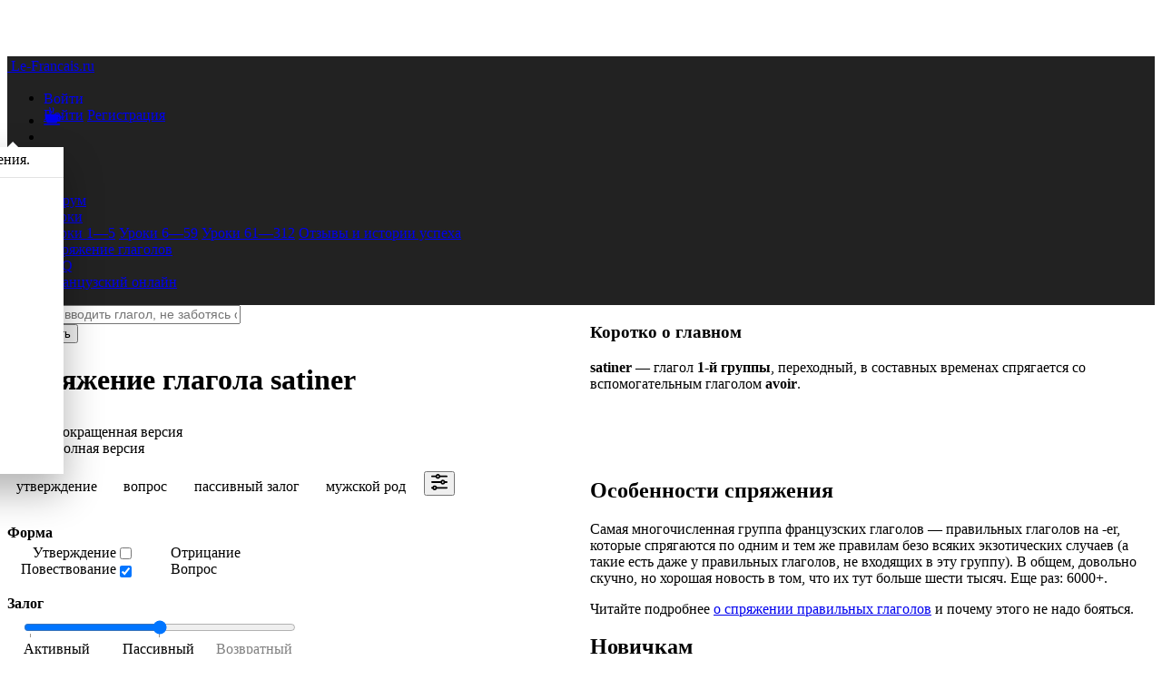

--- FILE ---
content_type: text/html; charset=utf-8
request_url: https://www.le-francais.ru/conjugaison/satiner_question_voix-passive/
body_size: 13235
content:






<!DOCTYPE html>
<!--[if lt IE 7]>      <html class="no-js lt-ie9 lt-ie8 lt-ie7"> <![endif]-->
<!--[if IE 7]>         <html class="no-js lt-ie9 lt-ie8"> <![endif]-->
<!--[if IE 8]>         <html class="no-js lt-ie9"> <![endif]-->
<!--[if gt IE 8]><!-->
<html class="no-js"> <!--<![endif]-->
<head>
    <!-- Google Tag Manager -->
    <script>(function (w, d, s, l, i) {
        w[l] = w[l] || [];
        w[l].push({
            'gtm.start':
                new Date().getTime(), event: 'gtm.js'
        });
        var f = d.getElementsByTagName(s)[0],
            j = d.createElement(s), dl = l != 'dataLayer' ? '&l=' + l : '';
        j.async = true;
        j.src =
            'https://www.googletagmanager.com/gtm.js?id=' + i + dl;
        f.parentNode.insertBefore(j, f);
    })(window, document, 'script', 'dataLayer', 'GTM-WC2Q4XT');</script>
    <!-- End Google Tag Manager -->


    <!-- Google Publisher Tag -->
    <script id="googleTagServicesScript" async="async" src="https://www.googletagservices.com/tag/js/gpt.js"></script>
    <!-- Google AdSense Script -->
    <script async src="https://pagead2.googlesyndication.com/pagead/js/adsbygoogle.js?client=ca-pub-8102560651335796"
     crossorigin="anonymous"></script>
    

    <meta charset="utf-8"/>
    <meta http-equiv="X-UA-Compatible" content="IE=edge"/>
    <title>Спряжение глагола satiner во французском языке.</title>

















    <meta name="description" content="Спряжение глагола satiner — в самой крутой спрягалке из всех здесь представленных: с озвучанием, комментариями и особенностями спряжения. Вам понравится! :)"/>
    <meta name="viewport" content="width=device-width, initial-scale=1"/>

    <link rel="apple-touch-icon" sizes="180x180" href="/apple-touch-icon.png">
    <link rel="icon" type="image/png" sizes="32x32" href="/favicon-32x32.png">
    <link rel="icon" type="image/png" sizes="194x194" href="/favicon-194x194.png">
    <link rel="icon" type="image/png" sizes="192x192" href="/android-chrome-192x192.png">
    <link rel="icon" type="image/png" sizes="16x16" href="/favicon-16x16.png">
    
    <link rel="manifest" href="/conjugaison/site.webmanifest">

    <link rel="mask-icon" href="/safari-pinned-tab.svg" color="#ed1c24">
    <meta name="msapplication-TileColor" content="#337ab7">
    <meta name="theme-color" content="#337ab7">



	<script src="/static/django_js_reverse/js/reverse.a1cd6ab3d205.js"></script>


    <script src="/static/components/js/jquery.12e87d2f3a4c.js"></script>
    <script src="/static/components/js/moment.57246fb66210.js"></script>
    <script src="/static/components/js/js.cookie.fa93e8894edb.js"></script>
    <script src="/static/js/csrf.min.642f0f7482ca.js"></script>
    <script src="https://cdnjs.cloudflare.com/ajax/libs/popper.js/1.11.0/umd/popper.min.js" integrity="sha384-b/U6ypiBEHpOf/4+1nzFpr53nxSS+GLCkfwBdFNTxtclqqenISfwAzpKaMNFNmj4" crossorigin="anonymous"></script>
    <script src="/static/components/js/bootstrap.1894cda22ea7.js" crossorigin="anonymous"></script>


	<link rel="stylesheet" href="https://cdnjs.cloudflare.com/ajax/libs/animate.css/3.7.0/animate.min.css">
    <link rel="stylesheet" href="/static/components/css/bootstrap.0dcd9a4727b6.css">
    <link rel="stylesheet" type="text/css" href="/static/lib/bootstrap-social/bootstrap-social.min.785e843a307d.css">

    

        <link rel="stylesheet" href="/static/lib/audio/audioplayer.min.9acb54e07fd2.css">

        <!-- Latest compiled and minified CSS -->


	    
	    <link rel="stylesheet" type="text/css" href="/static/css/le_francais.min.b4fcb0cc7410.css">
        <link rel="stylesheet" href="/static/components/css/font-awesome.a853baf94568.css">
	    <link rel="stylesheet" type="text/css" href="/static/lib/footable-bootstrap.v3.1.6/css/footable.bootstrap.min.c8e2730baeb7.css">
    
		
    <link rel="canonical" href="https://www.le-francais.ru/conjugaison/satiner_question_voix-passive/"/>

    

    <style>
        
        /* fluid with one column */
        .indicative.tenses-grid {
            display: grid;
        }
        @media (min-width: 383px){
        /* fluid with two columns */
            .indicative.tenses-grid {
                grid-template-columns: 1fr 1fr;
            }
            .tenses{
                padding-left: 9px !important;
            }
        }
        @media (min-width: 576px) {
            /* 540px */
        
            .indicative.tenses-grid {
                grid-template-columns: 1fr 1fr;
            }
            .indicative .tense-even {justify-self: start}
        
        }
        @media (min-width: 768px) {
            /* 720px */
        
            .indicative.tenses-grid {
                grid-template-columns: 1fr 1fr;
            }
            .indicative .tense-even {justify-self: start}
        
        }
        @media (min-width: 992px) {
            /* 480px */
        
            .indicative.tenses-grid {
                grid-template-columns: 1fr 1fr;
            }
            .indicative .tense-even {justify-self: start}
        

        }
        @media (min-width: 1200px) {
            /* 570px */
        
            .indicative.tenses-grid {
                grid-template-columns: 1fr 1fr;
            }
            .indicative .tense-even {justify-self: start}
        
        }
        
        /* fluid with one column */
        .subjunctive.tenses-grid {
            display: grid;
        }
        @media (min-width: 333px){
        /* fluid with two columns */
            .subjunctive.tenses-grid {
                grid-template-columns: 1fr 1fr;
            }
            .tenses{
                padding-left: 9px !important;
            }
        }
        @media (min-width: 576px) {
            /* 540px */
        
            .subjunctive.tenses-grid {
                grid-template-columns: 1fr 1fr;
            }
            .subjunctive .tense-even {justify-self: start}
        
        }
        @media (min-width: 768px) {
            /* 720px */
        
            .subjunctive.tenses-grid {
                grid-template-columns: 1fr 1fr;
            }
            .subjunctive .tense-even {justify-self: start}
        
        }
        @media (min-width: 992px) {
            /* 480px */
        
            .subjunctive.tenses-grid {
                grid-template-columns: 1fr 1fr;
            }
            .subjunctive .tense-even {justify-self: start}
        

        }
        @media (min-width: 1200px) {
            /* 570px */
        
            .subjunctive.tenses-grid {
                grid-template-columns: 1fr 1fr;
            }
            .subjunctive .tense-even {justify-self: start}
        
        }
        
        /* fluid with one column */
        .conditional.tenses-grid {
            display: grid;
        }
        @media (min-width: 370px){
        /* fluid with two columns */
            .conditional.tenses-grid {
                grid-template-columns: 1fr 1fr;
            }
            .tenses{
                padding-left: 9px !important;
            }
        }
        @media (min-width: 576px) {
            /* 540px */
        
            .conditional.tenses-grid {
                grid-template-columns: 1fr 1fr;
            }
            .conditional .tense-even {justify-self: start}
        
        }
        @media (min-width: 768px) {
            /* 720px */
        
            .conditional.tenses-grid {
                grid-template-columns: 1fr 1fr;
            }
            .conditional .tense-even {justify-self: start}
        
        }
        @media (min-width: 992px) {
            /* 480px */
        
            .conditional.tenses-grid {
                grid-template-columns: 1fr 1fr;
            }
            .conditional .tense-even {justify-self: start}
        

        }
        @media (min-width: 1200px) {
            /* 570px */
        
            .conditional.tenses-grid {
                grid-template-columns: 1fr 1fr;
            }
            .conditional .tense-even {justify-self: start}
        
        }
        
        /* fluid with one column */
        .imperative.tenses-grid {
            display: grid;
        }
        @media (min-width: 206px){
        /* fluid with two columns */
            .imperative.tenses-grid {
                grid-template-columns: 1fr 1fr;
            }
            .tenses{
                padding-left: 9px !important;
            }
        }
        @media (min-width: 576px) {
            /* 540px */
        
            .imperative.tenses-grid {
                grid-template-columns: 1fr 1fr;
            }
            .imperative .tense-even {justify-self: start}
        
        }
        @media (min-width: 768px) {
            /* 720px */
        
            .imperative.tenses-grid {
                grid-template-columns: 1fr 1fr;
            }
            .imperative .tense-even {justify-self: start}
        
        }
        @media (min-width: 992px) {
            /* 480px */
        
            .imperative.tenses-grid {
                grid-template-columns: 1fr 1fr;
            }
            .imperative .tense-even {justify-self: start}
        

        }
        @media (min-width: 1200px) {
            /* 570px */
        
            .imperative.tenses-grid {
                grid-template-columns: 1fr 1fr;
            }
            .imperative .tense-even {justify-self: start}
        
        }
        
        /* fluid with one column */
        .participle.tenses-grid {
            display: grid;
        }
        @media (min-width: 241px){
        /* fluid with two columns */
            .participle.tenses-grid {
                grid-template-columns: 1fr 1fr;
            }
            .tenses{
                padding-left: 9px !important;
            }
        }
        @media (min-width: 576px) {
            /* 540px */
        
            .participle.tenses-grid {
                grid-template-columns: 1fr 1fr;
            }
            .participle .tense-even {justify-self: start}
        
        }
        @media (min-width: 768px) {
            /* 720px */
        
            .participle.tenses-grid {
                grid-template-columns: 1fr 1fr;
            }
            .participle .tense-even {justify-self: start}
        
        }
        @media (min-width: 992px) {
            /* 480px */
        
            .participle.tenses-grid {
                grid-template-columns: 1fr 1fr;
            }
            .participle .tense-even {justify-self: start}
        

        }
        @media (min-width: 1200px) {
            /* 570px */
        
            .participle.tenses-grid {
                grid-template-columns: 1fr 1fr;
            }
            .participle .tense-even {justify-self: start}
        
        }
        
        /* fluid with one column */
        .infinitive.tenses-grid {
            display: grid;
        }
        @media (min-width: 234px){
        /* fluid with two columns */
            .infinitive.tenses-grid {
                grid-template-columns: 1fr 1fr;
            }
            .tenses{
                padding-left: 9px !important;
            }
        }
        @media (min-width: 576px) {
            /* 540px */
        
            .infinitive.tenses-grid {
                grid-template-columns: 1fr 1fr;
            }
            .infinitive .tense-even {justify-self: start}
        
        }
        @media (min-width: 768px) {
            /* 720px */
        
            .infinitive.tenses-grid {
                grid-template-columns: 1fr 1fr;
            }
            .infinitive .tense-even {justify-self: start}
        
        }
        @media (min-width: 992px) {
            /* 480px */
        
            .infinitive.tenses-grid {
                grid-template-columns: 1fr 1fr;
            }
            .infinitive .tense-even {justify-self: start}
        

        }
        @media (min-width: 1200px) {
            /* 570px */
        
            .infinitive.tenses-grid {
                grid-template-columns: 1fr 1fr;
            }
            .infinitive .tense-even {justify-self: start}
        
        }
        
        /* fluid with one column */
        .gerund.tenses-grid {
            display: grid;
        }
        @media (min-width: 267px){
        /* fluid with two columns */
            .gerund.tenses-grid {
                grid-template-columns: 1fr 1fr;
            }
            .tenses{
                padding-left: 9px !important;
            }
        }
        @media (min-width: 576px) {
            /* 540px */
        
            .gerund.tenses-grid {
                grid-template-columns: 1fr 1fr;
            }
            .gerund .tense-even {justify-self: start}
        
        }
        @media (min-width: 768px) {
            /* 720px */
        
            .gerund.tenses-grid {
                grid-template-columns: 1fr 1fr;
            }
            .gerund .tense-even {justify-self: start}
        
        }
        @media (min-width: 992px) {
            /* 480px */
        
            .gerund.tenses-grid {
                grid-template-columns: 1fr 1fr;
            }
            .gerund .tense-even {justify-self: start}
        

        }
        @media (min-width: 1200px) {
            /* 570px */
        
            .gerund.tenses-grid {
                grid-template-columns: 1fr 1fr;
            }
            .gerund .tense-even {justify-self: start}
        
        }
        
    </style>


    
        
    

    
    <link rel="stylesheet" href="/static/lib/jquery-ui-1.12.1.custom/jquery-ui.min.563ea3610db4.css">
    <script src="/static/lib/jquery-ui-1.12.1.custom/jquery-ui.min.56c12ac50d20.js"></script>
    <script src="/static/conjugation/js/conjugation.4e9902974e3e.js"></script>
    <link rel="stylesheet" href="/static/conjugation/css/conjugation.min.14fab6e5645a.css">


    
    
        <script async src="https://securepubads.g.doubleclick.net/tag/js/gpt.js"></script>
        

    <script>
  window.googletag = window.googletag || {cmd: []};
  googletag.cmd.push(function() {
    googletag.defineSlot('/22823653324/conjugations_sidebar_top', [336, 280], 'div-gpt-ad-1672076974904-0').addService(googletag.pubads());
    googletag.pubads().enableSingleRequest();
    googletag.enableServices();
  });
</script>

        

    <script>
  window.googletag = window.googletag || {cmd: []};
  googletag.cmd.push(function() {
    googletag.defineSlot('/22823653324/conjugations_sidebar_top/conjugations_sidebar_middle', [[320, 100], [468, 60]], 'div-gpt-ad-1672077578891-0').addService(googletag.pubads());
    googletag.pubads().enableSingleRequest();
    googletag.enableServices();
  });
</script>

        

    <script>
  window.googletag = window.googletag || {cmd: []};
  googletag.cmd.push(function() {
    googletag.defineSlot('/22823653324/conjugations_sidebar_top/conjugations_table_sidebar_bottom', [300, 600], 'div-gpt-ad-1672078125229-0').addService(googletag.pubads());
    googletag.pubads().enableSingleRequest();
    googletag.enableServices();
  });
</script>

        

    <script>
  window.googletag = window.googletag || {cmd: []};
  googletag.cmd.push(function() {
    googletag.defineSlot('/22823653324/conjugations_sidebar_top/conjugations_mobile_top', [320, 50], 'div-gpt-ad-1672078476818-0').addService(googletag.pubads());
    googletag.pubads().enableSingleRequest();
    googletag.enableServices();
  });
</script>

        

    <script>
  window.googletag = window.googletag || {cmd: []};
  googletag.cmd.push(function() {
    googletag.defineSlot('/22823653324/conjugations_sidebar_top/conjugations_mobile_spoiler', [[250, 250], [320, 50]], 'div-gpt-ad-1672079429820-0').addService(googletag.pubads());
    googletag.pubads().enableSingleRequest();
    googletag.enableServices();
  });
</script>

        

    <script>
  window.googletag = window.googletag || {cmd: []};
  googletag.cmd.push(function() {
    googletag.defineSlot('/22823653324/conjugations_sidebar_top/conjugations_mobile_bottom', [[320, 50], [300, 100], [300, 250]], 'div-gpt-ad-1672079435765-0').addService(googletag.pubads());
    googletag.pubads().enableSingleRequest();
    googletag.enableServices();
  });
</script>

    


    
        <script async type="text/javascript" src="/static/js/le_francais.min.2895b979440a.js"></script>
        <script type="text/javascript" src="/static/random.min.bc9d6a0ba473.js"></script>
    
</head>

<body class="body" data-spy="scroll" data-target="#myScrollspy" data-offset="15">
<!-- Google Tag Manager (noscript) -->
<noscript>
    <iframe src="https://www.googletagmanager.com/ns.html?id=GTM-WC2Q4XT"
            height="0" width="0" style="display:none;visibility:hidden"></iframe>
</noscript>
<!-- End Google Tag Manager (noscript) -->



    
    



<nav class="navbar fixed-top navbar-dark navbar-expand-lg" id="topMenu" style="background-color: #222;">
    <div class="container">

        <a class="navbar-brand" href="/"><span style="font-size: 18px"><i
                class="fa fa-home fa-3" aria-hidden="true"></i></span><span
                class="d-none d-xl-inline">&nbsp;Le-Francais.ru</span></a>

        <div class="d-flex flex-row order-2 order-lg-3">
            <ul class="navbar-nav flex-row" style="align-items: center">
                
                    <li class="nav-item dropdown" style="top: -1px;">
                        <a href="/accounts/login/?next=/conjugaison/satiner_question_voix-passive/"
                           class="nav-link dropdown-toggle px-2 px-lg-2"
                           id="loginDropdown"
                           role="button"
                           data-toggle="dropdown"
                           data-display="static"
                           aria-expanded="false"
                           aria-haspopup="true">
                            <span class="username d-none d-sm-inline">Войти</span><i style="vertical-align: middle"
                                class="fa fa-user d-sm-none"></i>
                            <b class="caret"></b>
                        </a>
                        <div class="dropdown-menu"
                             aria-labelledby="loginDropdown"
                             style="position: absolute">
                            <a class="dropdown-item"
                               href="/accounts/login/?next=/conjugaison/satiner_question_voix-passive/">Войти</a>
                            <a class="dropdown-item"
                               href="/accounts/signup/?next=/conjugaison/satiner_question_voix-passive/">Регистрация</a>
                        </div>
                    </li>
                







                <li class="nav-item">
                    <a class="nav-link coffee-icon swg px-2 px-lg-2"
                       href="/payments/?next=/conjugaison/satiner_question_voix-passive/&success_modal=success-payment-modal&fail_modal=fail-payment-modal&s_t=0"
                    >
                        
                            <svg color="9D9D9D" version="1.1" id="Layer_1" xmlns="http://www.w3.org/2000/svg" xmlns:xlink="http://www.w3.org/1999/xlink" x="0px" y="0px"
	 viewBox="0 0 35.2 34.5" style="enable-background:new 0 0 35.2 34.5;" xml:space="preserve">
<style type="text/css">
	.st0{fill:currentColor;}
</style>
<path class="st0" d="M32,33.2c0,0.7-0.6,1.3-1.3,1.3H1.3c-0.7,0-1.3-0.6-1.3-1.3s0.6-1.3,1.3-1.3h29.3C31.4,31.8,32,32.4,32,33.2z
	 M35.1,19.1l-3.2,7.2c-0.2,0.5-0.7,0.8-1.2,0.8l-2,0.1c-1.1,0-2.1,0.3-2.1,0.6c-0.1,0.3-0.1,1.3-0.7,1.9c-0.4,0.4-0.9,0.6-1.4,0.6
	H8.2c-0.6,0-1.1-0.2-1.4-0.6C6.2,29,6,27.3,5.6,26.3L2.8,17c-0.3-1.1-0.6-2.7,0-3.3c0.4-0.4,0.9-0.6,1.4-0.6h23.5
	c0.5,0,1,0.2,1.4,0.6c0.6,0.6,0.6,1.5,0.5,1.6c0,0.1,0.8,0.5,1.8,0.9l2.8,1.1c0.3,0.1,0.6,0.4,0.8,0.7
	C35.2,18.3,35.2,18.7,35.1,19.1z M30.5,18.7c-0.9-0.3-1.8,0.3-2,1.3l-0.6,2.5c-0.3,1.1,0,1.9,0.7,1.9s1.6-0.8,2-1.9l0.7-1.5
	C31.7,20.1,31.4,19,30.5,18.7z M12.6,11.2c0.4-0.4,0.4-1,0.1-1.4c-0.1-0.2-0.6-0.8,0.1-1.7c0.8-1.2,1.5-3.5,1-5.4
	c-0.3-1.2-0.9-2-1.9-2.6c-0.5-0.3-1.1-0.1-1.4,0.4c-0.2,0.5,0,1.1,0.5,1.4c0.4,0.2,0.7,0.7,0.9,1.3c0.3,1.3-0.1,3-0.7,3.8
	c-1.3,1.9-0.5,3.6,0.1,4.2c0.2,0.2,0.5,0.3,0.7,0.3S12.4,11.4,12.6,11.2z M18.9,11.2c0.4-0.4,0.4-1,0.1-1.4
	c-0.1-0.2-0.6-0.8,0.1-1.7c0.8-1.2,1.5-3.5,1-5.4c-0.3-1.2-0.9-2-1.9-2.6c-0.5-0.3-1.1-0.1-1.4,0.4s-0.1,1.1,0.4,1.4
	c0.4,0.2,0.7,0.7,0.9,1.3c0.3,1.3-0.1,3-0.7,3.8c-1.3,1.9-0.5,3.6,0.1,4.2c0.2,0.2,0.5,0.3,0.7,0.3C18.5,11.5,18.7,11.4,18.9,11.2z"
	/>
<text transform="matrix(1 0 0 1 0 49.505)" style="display:none;enable-background:new    ; font-family:'Arial-BoldMT'; font-size:5px;">Created by HLD</text>
<text transform="matrix(1 0 0 1 0 54.505)" style="display:none;enable-background:new    ; font-family:'Arial-BoldMT'; font-size:5px;">from the Noun Project</text>
</svg>

                    </a>
                </li>
                
<li class="nav-item dropdown notify-dropdown float-right" title="Уведомления">
    <a href="#"
       class="nav-link px-2 px-lg-2"
       data-toggle="dropdown"
       role="button"
       aria-haspopup="true"
       aria-expanded="true">
        <i class="fas fa-bell notify-icon"></i>
        <span class="notify-badge" id="notify-badge-nav"
              style="display: none" >0</span>
    </a>
    <div class="dropdown-menu notify-drop" style="position: absolute">
        
<div class="drop-content container">
    
        <div class="col-12  notify-drop-title">
            <a href="/accounts/login?next=">Авторизуйтесь</a>, чтобы увидеть уведомления.
        </div>
    
    <link type="text/css" rel="stylesheet"
          href="/static/notifications/css/notifications.min.aea0cdb757cb.css">
    
</div>

    </div>
</li>

            </ul>

            <button class="navbar-toggler" type="button" data-toggle="collapse"
                    data-target="#navbarNavDropdown"
                    aria-controls="navbarNavDropdown" aria-expanded="false"
                    aria-label="Toggle navigation">
                <span class="navbar-toggler-icon"></span>
            </button>
        </div>


        <div class="collapse navbar-collapse order-3 order-lg-2"
             id="navbarNavDropdown">
            <ul class="navbar-nav">
                <li class="nav-item">
                    <a class="nav-link"
                       href="/forum/">Форум</a>
                </li>
                <li class="nav-item dropdown">
                    <a class="nav-link dropdown-toggle"
                       id="navbarDropdownLessonsLink" role="button"
                       data-toggle="dropdown" aria-haspopup="true"
                       aria-expanded="false" href="#">Уроки</a>
                    <div class="dropdown-menu"
                         aria-labelledby="navbarDropdownLessonsLink">
                        <a class="dropdown-item" href="/lecons/prononciation/">Уроки
                            1—5</a>
                        <a class="dropdown-item" href="/lecons_a1/lecon-6/">Уроки
                            6—59</a>
                        <a class="dropdown-item"
                           href="/lecons_b2/season_1/lecon-61/">Уроки
                            61—312</a>
                        <a class="dropdown-item"
                           href="/reussites/">Отзывы и истории успеха</a>
                    </div>
                </li>
                <li class="nav-item">
                    <a class="nav-link active" href="/conjugaison/">Спряжение
                        глаголов</a>
                </li>
                <li class="nav-item">
                    <a class="nav-link" href="/faq/">FAQ</a>
                </li>
                <li class="nav-item">
                    <a class="nav-link" href="/ecoles-francais/ecoles-review/">Французский
                        онлайн</a>
                </li>
            </ul>
        </div>

    </div></nav>


<div class="_content">
    
	

    <div class="container conj-container pt-3">
        <div class="conj-table">
            <div class="top_mobile">
                


    <!-- /22823653324/conjugations_sidebar_top/conjugations_mobile_top -->
<div id='div-gpt-ad-1672078476818-0' style='min-width: 320px; min-height: 50px;'>
  <script>
    googletag.cmd.push(function() { googletag.display('div-gpt-ad-1672078476818-0'); });
  </script>
</div>



            </div>
            <div class="search_form">
                
<form id="search" action="/conjugaison/search/" method="get">
	<div class="input-group input-group-lg">
		<input onkeyup="return forceLower(this);"
		       placeholder="Начните вводить глагол, не заботясь о диакритике и раскладке"
		       name="q"
		       type="text"
		       id="search-verb"
		       size="30"
		       class="form-control">
		<div class="input-group-append input-group-btn-lg">
			<input name="submit"
			       type="submit"
			       id="search-submit"
			       class="btn btn-outline-primary"
			       value="Спрягнуть">
		</div>
	</div>
</form>

            </div>
            <div class="title">
                <h1>Спряжение глагола <span style="white-space: nowrap"><span class="text-danger text-uppercase">satiner</span><a class="link-play-pause" style="cursor: pointer; margin: -2px 0;">&nbsp;<span style="height: 31px" data-toggle="tooltip" data-placement="top" title="Послушать" class="fa play-pause-icon" aria-hidden="true" data-key="satiner_infinitive_present_m_False_False_True_True_False_None" data-mood="infinitive" data-tense="present"></span></a></span>
</h1>
            </div>
            <div class="regle_mobile border pt-2 pl-2 pr-2 pb-2 mb-3"
                 style="width: 100%; border-radius:20px; border-color: #337ab74d!important;">
                

            <button type="button" class="btn btn-light d-flex text-body bg-white border-0 pb-0 pt-0 pl-0 pr-0"
                    id="regleShowButton" data-toggle="collapse" style="width: 100%"
                    data-target="#regleContent" aria-expanded="false"
                    aria-controls="regleContent"><span class="h5 mb-0"><span><i
                    style="align-self: center" id="regleShowButtonArrow"
                    class="fa fa-chevron-right"></i></span>&nbsp;<span>Особенности спряжения</span></span></button>


    <div id="regleContent" class="collapse" aria-expanded="false">
        <h3>Коротко о главном</h3>
<p><b>satiner</b> — глагол <b>1-й группы</b>, переходный, в составных временах спрягается со вспомогательным глаголом <b>avoir</b>.</p>

        <div class="middle_spoiler">
            


    <!-- /22823653324/conjugations_sidebar_top/conjugations_mobile_spoiler -->
<div id='div-gpt-ad-1672079429820-0' style='min-width: 250px; min-height: 50px;'>
  <script>
    googletag.cmd.push(function() { googletag.display('div-gpt-ad-1672079429820-0'); });
  </script>
</div>



        </div>
        <h3>Особенности спряжения</h3>
        <p>Самая многочисленная группа французских глаголов — правильных глаголов на -er, которые спрягаются по одним и тем же правилам безо всяких экзотических случаев (а такие есть даже у правильных глаголов, не входящих в эту группу).  В общем, довольно скучно, но хорошая новость в том, что их тут больше шести тысяч. Еще раз: 6000+.</p><p>Читайте подробнее <a href="/lecons/lecon-2/#conjugaison_des_verbes_réguliers">о спряжении правильных глаголов</a> и почему этого не надо бояться.</p>
        <div class="middle_mobile"></div>
    </div>
    <script>
        let $regleShowButtonArrow = $('#regleShowButtonArrow');
        let $regleContent = $('#regleContent')
        $regleContent.on('show.bs.collapse hide.bs.collapse', function () {
            $regleShowButtonArrow.toggleClass('fa-chevron-right').toggleClass('fa-chevron-down')
        })
    </script>


            </div>
            <div class="tabs">
                <ul class="nav nav-tabs conjugation-tabs mb-0">
                    <li class="nav-item active" id="less_tab">
                        <a style="cursor: pointer"
                           class="nav-link noselect text-dark"
                           onclick="see_less()">Сокращенная версия</a>
                    </li>
                    <li class="nav-item" id="more_tab">
                        <a style="cursor: pointer"
                           class="nav-link noselect text-dark"
                           onclick="see_more()">Полная версия</a>
                    </li>
                </ul>
            </div>

            <div class="switches">
                
                <div id="switchesRow" class="row mb-0 mt-2">
                    <div class="col-12" id="switchesCol">
                        


    <span title="Изменить" data-toggle="collapse" href="#hiddenSwitches"
          class="badge badge-pill badge-primary text-primary bg-white border border-primary mr-lg-2 badge-switches">утверждение</span>
    <span title="Изменить" data-toggle="collapse" href="#hiddenSwitches"
          class="badge badge-pill badge-primary text-primary bg-white border border-primary mr-lg-2 badge-switches">вопрос</span>
    <span title="Изменить" data-toggle="collapse" href="#hiddenSwitches"
          class="badge badge-pill badge-primary text-primary bg-white border border-primary mr-lg-2 badge-switches">пассивный залог</span>
    <span title="Изменить" data-toggle="collapse" href="#hiddenSwitches"
          class="badge badge-pill badge-primary text-primary bg-white border border-primary mr-lg-2 badge-switches">мужской род</span>
<button class="btn btn-sm btn-link ml-0 pr-1 pl-1" id="settingsButton"
        role="button" aria-expanded="true" title="Изменить"
        data-toggle="collapse" href="#hiddenSwitches"><svg id="Layer_1" data-name="Layer 1" xmlns="http://www.w3.org/2000/svg" viewBox="0 0 215 215"><defs><style>.cls-1{fill:gray;}</style></defs><path class="cls-1" d="M203.87,96.41h-21.1a32.12,32.12,0,0,0-60.14,0h-112a10.87,10.87,0,0,0,0,21.73H122.31a32.2,32.2,0,0,0,60.9,0h20.66a10.73,10.73,0,0,0,10.86-10.87A10.86,10.86,0,0,0,203.87,96.41Zm-51.15,22.18A10.69,10.69,0,0,1,142,109.5a11.53,11.53,0,0,0,.3-2.23,11.29,11.29,0,0,0-.18-1.94,10.85,10.85,0,0,1,21.31.69,10.36,10.36,0,0,0-.08,1.25,10.81,10.81,0,0,0,.15,1.73A10.7,10.7,0,0,1,152.72,118.59Z"/><path class="cls-1" d="M10.59,43h47.1a32.23,32.23,0,0,0,60.79,0h85.39a10.72,10.72,0,0,0,10.86-10.86,10.87,10.87,0,0,0-10.86-10.87H118.45A32.3,32.3,0,0,0,88.22,0,32.72,32.72,0,0,0,57.86,21.27H10.59a10.87,10.87,0,0,0,0,21.73ZM88.22,21.5A10.87,10.87,0,0,1,99,30.74a10.74,10.74,0,0,0-.09,1.4,10.47,10.47,0,0,0,.13,1.6,10.88,10.88,0,0,1-10.77,9.49,10.69,10.69,0,0,1-10.67-8.79,10.26,10.26,0,0,0,.26-2.3,11.05,11.05,0,0,0-.21-2.09A10.89,10.89,0,0,1,88.22,21.5Z"/><path class="cls-1" d="M203.87,172H75.64A32.25,32.25,0,0,0,15,172h-4.4A10.54,10.54,0,0,0-.27,182.64,10.86,10.86,0,0,0,10.59,193.5h4.3A32.09,32.09,0,0,0,45.22,215a32.42,32.42,0,0,0,30.53-21.5H203.87a10.54,10.54,0,0,0,10.86-10.64A10.86,10.86,0,0,0,203.87,172ZM45.22,193.73a10.62,10.62,0,0,1-10.53-9.38,10.33,10.33,0,0,0,.12-1.49,10.59,10.59,0,0,0-.12-1.5A10.62,10.62,0,0,1,45.22,172a10.87,10.87,0,0,1,0,21.73Z"/></svg>
</button>

<div class="collapse" id="hiddenSwitches">
    <div class="card card-body card-switches">
        <form action="/conjugaison/satiner_question_voix-passive/" method="post" id="switchesForm">
            <input type='hidden' name='csrfmiddlewaretoken' value='rEYrerv6GR9SJM4hWfH0iaO9zB85OYKRnbIq8jluK1CD447rscGbnwIz9ZjBoaRr' />

            <div class="switches-name switches-name-form">Форма</div>
            <div class="switches-container">
                <div class="left-labels">
                    <div class="left-label">
                        Утверждение
                    </div>
                    <div class="left-label">
                        Повествование
                    </div>
                </div>
                <div class="input-labels">
                    <div class="custom-control custom-switch verb-switch-container input-label-container">
                        <input type="checkbox" class="custom-control-input"
                               id="id_negative"
                               
                               name="negative"><label
                            class="custom-control-label switch-input-label"
                            for="id_negative"></label>
                    </div>
                    <div class="custom-control custom-switch verb-switch-container input-label-container">
                        <input type="checkbox" class="custom-control-input"
                               id="id_question"
                               checked
                               name="question"><label
                            class="custom-control-label switch-input-label"
                            for="id_question"></label>
                    </div>
                </div>
                <div class="right-labels">
                    <div class="right-label">
                        Отрицание
                    </div>
                    <div class="right-label">
                        Вопрос
                    </div>
                    <div></div>
                </div>
            </div>

            <div class="voice-range-name">Залог</div>
            <div class="voice-range"><input class="custom-range"
                                            id="id_voice"
                                            value="1"
                                            name="voice"
                                            type="range" min="0" max="2"
                                            step="1" list="num"/>
                <datalist id="num">
                    <option  value="0" label="Активный" style="text-align: left">
                    <option value="1" label="Пассивный"
                            
                            style="text-align: center">
                    <option value="2" label="Возвратный"
                            
                            disabled
                            style="text-align: right">
                </datalist>
            </div>
            <div style="display: none"
                 class="pronoun custom-control custom-checkbox"
                 id="pronounCheckbox">
                <input class="custom-control-input" type="checkbox"
                       id="id_pronoun"
                       name="pronoun"
                        > <label class="custom-control-label"
                                                  id="pronon-label"
                                                  for="id_pronoun">s'en satiner</label>
            </div>
            <div class="switches-name">Род</div>
            <div class="switches-container">
                <div class="left-labels">
                    <div class="left-label">
                        Мужской
                    </div>
                </div>
                <div class="input-labels">
                    <div class="custom-control custom-switch input-label-container verb-switch-container">
                        <input type="checkbox" class="custom-control-input"
                               id="id_feminine"
                               
                               name="feminine"><label
                            class="custom-control-label switch-input-label"
                            for="id_feminine"></label>
                    </div>
                </div>
                <div class="right-labels">
                    <div class="right-label">
                        Женский
                    </div>
                </div>
            </div>
            <div class="switches-submit-container">
                <input type="submit" class="btn btn-primary" value="Применить">
            </div>
        </form>
    </div>
</div>

                    </div>
                </div>
            </div>
            <div class="table">
                
                    <div class="row mood_name" id="indicative" data-max-length="">
    <div class="col-12">
        <div><h2>
            Indicatif<a class="anchorjs-link " aria-label="Anchor" data-anchorjs-icon="#" href="#indicative" style="padding-left: 0.375em;"></a> </h2></div>
    </div>
</div>
<div class="row">
    <div class="col-12  pr-0 tenses">
        <div class="tenses-grid indicative">
            <div class="tense block present tense-odd"
                    >
                <div class="tense_name"><h5 style="width: 175px;">PRÉSENT
    <a class="link-play-pause"
                                  style="cursor: pointer; margin: -2px 0;"><span
            style="height: 19px" data-toggle="tooltip"
            data-placement="top" title="Послушать"
            class="fa play-pause-icon" aria-hidden="true"
            data-key="satiner_indicative_present_m_False_False_True_True_False_None"
            data-mood="indicative"
            data-tense="present"></span></a></h5></div>
<p class="person" style="width: 175px;">
    <span data-length="16" class="part_0">suis-je </span><r class="tab-content"><r class="tab-pane fade show active form0">satin<b>é</b></r></r> ?<br>

    <span data-length="14" class="part_0">es-tu </span><r class="tab-content"><r class="tab-pane fade show active form0">satin<b>é</b></r></r> ?<br>

    <span data-length="15" class="part_0">est-il </span><r class="tab-content"><r class="tab-pane fade show active form0">satin<b>é</b></r></r> ?<br>

    <span data-length="21" class="part_0">sommes-nous </span><r class="tab-content"><r class="tab-pane fade show active form0">satin<b>és</b></r></r> ?<br>

    <span data-length="19" class="part_0">êtes-vous </span><r class="tab-content"><r class="tab-pane fade show active form0">satin<b>és</b></r></r> ?<br>

    <span data-length="18" class="part_0">sont-ils </span><r class="tab-content"><r class="tab-pane fade show active form0">satin<b>és</b></r></r> ?<br>
</p>
</div>
        
            <div class="tense block composé-past tense-even"
                    >
                <div class="tense_name"><h5 style="width: 199px;">PASSÉ COMPOSÉ
    <a class="link-play-pause"
                                  style="cursor: pointer; margin: -2px 0;"><span
            style="height: 19px" data-toggle="tooltip"
            data-placement="top" title="Послушать"
            class="fa play-pause-icon" aria-hidden="true"
            data-key="satiner_indicative_composé-past_m_False_False_True_True_False_None"
            data-mood="indicative"
            data-tense="composé-past"></span></a></h5></div>
<p class="person" style="width: 199px;">
    <span data-length="18" class="part_0">ai-je été </span><r class="tab-content"><r class="tab-pane fade show active form0">satin<b>é</b></r></r> ?<br>

    <span data-length="18" class="part_0">as-tu été </span><r class="tab-content"><r class="tab-pane fade show active form0">satin<b>é</b></r></r> ?<br>

    <span data-length="19" class="part_0">a-t-il été </span><r class="tab-content"><r class="tab-pane fade show active form0">satin<b>é</b></r></r> ?<br>

    <span data-length="24" class="part_0">avons-nous été </span><r class="tab-content"><r class="tab-pane fade show active form0">satin<b>és</b></r></r> ?<br>

    <span data-length="23" class="part_0">avez-vous été </span><r class="tab-content"><r class="tab-pane fade show active form0">satin<b>és</b></r></r> ?<br>

    <span data-length="21" class="part_0">ont-ils été </span><r class="tab-content"><r class="tab-pane fade show active form0">satin<b>és</b></r></r> ?<br>
</p>
</div>
        
            <div class="tense block imperfect tense-odd"
                    >
                <div class="tense_name"><h5 style="width: 175px;">IMPARFAIT
    <a class="link-play-pause"
                                  style="cursor: pointer; margin: -2px 0;"><span
            style="height: 19px" data-toggle="tooltip"
            data-placement="top" title="Послушать"
            class="fa play-pause-icon" aria-hidden="true"
            data-key="satiner_indicative_imperfect_m_False_False_True_True_False_None"
            data-mood="indicative"
            data-tense="imperfect"></span></a></h5></div>
<p class="person" style="width: 175px;">
    <span data-length="17" class="part_0">étais-je </span><r class="tab-content"><r class="tab-pane fade show active form0">satin<b>é</b></r></r> ?<br>

    <span data-length="17" class="part_0">étais-tu </span><r class="tab-content"><r class="tab-pane fade show active form0">satin<b>é</b></r></r> ?<br>

    <span data-length="17" class="part_0">était-il </span><r class="tab-content"><r class="tab-pane fade show active form0">satin<b>é</b></r></r> ?<br>

    <span data-length="21" class="part_0">étions-nous </span><r class="tab-content"><r class="tab-pane fade show active form0">satin<b>és</b></r></r> ?<br>

    <span data-length="20" class="part_0">étiez-vous </span><r class="tab-content"><r class="tab-pane fade show active form0">satin<b>és</b></r></r> ?<br>

    <span data-length="21" class="part_0">étaient-ils </span><r class="tab-content"><r class="tab-pane fade show active form0">satin<b>és</b></r></r> ?<br>
</p>
</div>
        
            <div class="tense block pluperfect tense-even"
                    >
                <div class="tense_name"><h5 style="width: 199px;">PLUS QUE PARFAIT
    <a class="link-play-pause"
                                  style="cursor: pointer; margin: -2px 0;"><span
            style="height: 19px" data-toggle="tooltip"
            data-placement="top" title="Послушать"
            class="fa play-pause-icon" aria-hidden="true"
            data-key="satiner_indicative_pluperfect_m_False_False_True_True_False_None"
            data-mood="indicative"
            data-tense="pluperfect"></span></a></h5></div>
<p class="person" style="width: 199px;">
    <span data-length="21" class="part_0">avais-je été </span><r class="tab-content"><r class="tab-pane fade show active form0">satin<b>é</b></r></r> ?<br>

    <span data-length="21" class="part_0">avais-tu été </span><r class="tab-content"><r class="tab-pane fade show active form0">satin<b>é</b></r></r> ?<br>

    <span data-length="21" class="part_0">avait-il été </span><r class="tab-content"><r class="tab-pane fade show active form0">satin<b>é</b></r></r> ?<br>

    <span data-length="25" class="part_0">avions-nous été </span><r class="tab-content"><r class="tab-pane fade show active form0">satin<b>és</b></r></r> ?<br>

    <span data-length="24" class="part_0">aviez-vous été </span><r class="tab-content"><r class="tab-pane fade show active form0">satin<b>és</b></r></r> ?<br>

    <span data-length="25" class="part_0">avaient-ils été </span><r class="tab-content"><r class="tab-pane fade show active form0">satin<b>és</b></r></r> ?<br>
</p>
</div>
        
            <div class="tense block in_short_list simple-past tense-odd"
                    
                 style="display: none">
                <div class="tense_name"><h5 style="width: 175px;">PASSÉ SIMPLE
    <a class="link-play-pause"
                                  style="cursor: pointer; margin: -2px 0;"><span
            style="height: 19px" data-toggle="tooltip"
            data-placement="top" title="Послушать"
            class="fa play-pause-icon" aria-hidden="true"
            data-key="satiner_indicative_simple-past_m_False_False_True_True_False_None"
            data-mood="indicative"
            data-tense="simple-past"></span></a></h5></div>
<p class="person" style="width: 175px;">
    <span data-length="15" class="part_0">fus-je </span><r class="tab-content"><r class="tab-pane fade show active form0">satin<b>é</b></r></r> ?<br>

    <span data-length="15" class="part_0">fus-tu </span><r class="tab-content"><r class="tab-pane fade show active form0">satin<b>é</b></r></r> ?<br>

    <span data-length="15" class="part_0">fut-il </span><r class="tab-content"><r class="tab-pane fade show active form0">satin<b>é</b></r></r> ?<br>

    <span data-length="20" class="part_0">fûmes-nous </span><r class="tab-content"><r class="tab-pane fade show active form0">satin<b>és</b></r></r> ?<br>

    <span data-length="20" class="part_0">fûtes-vous </span><r class="tab-content"><r class="tab-pane fade show active form0">satin<b>és</b></r></r> ?<br>

    <span data-length="20" class="part_0">furent-ils </span><r class="tab-content"><r class="tab-pane fade show active form0">satin<b>és</b></r></r> ?<br>
</p>
</div>
        
            <div class="tense block in_short_list antérieur-past tense-even"
                    
                 style="display: none">
                <div class="tense_name"><h5 style="width: 199px;">PASSÉ ANTÉRIEUR
    <a class="link-play-pause"
                                  style="cursor: pointer; margin: -2px 0;"><span
            style="height: 19px" data-toggle="tooltip"
            data-placement="top" title="Послушать"
            class="fa play-pause-icon" aria-hidden="true"
            data-key="satiner_indicative_antérieur-past_m_False_False_True_True_False_None"
            data-mood="indicative"
            data-tense="antérieur-past"></span></a></h5></div>
<p class="person" style="width: 199px;">
    <span data-length="19" class="part_0">eus-je été </span><r class="tab-content"><r class="tab-pane fade show active form0">satin<b>é</b></r></r> ?<br>

    <span data-length="19" class="part_0">eus-tu été </span><r class="tab-content"><r class="tab-pane fade show active form0">satin<b>é</b></r></r> ?<br>

    <span data-length="19" class="part_0">eut-il été </span><r class="tab-content"><r class="tab-pane fade show active form0">satin<b>é</b></r></r> ?<br>

    <span data-length="24" class="part_0">eûmes-nous été </span><r class="tab-content"><r class="tab-pane fade show active form0">satin<b>és</b></r></r> ?<br>

    <span data-length="24" class="part_0">eûtes-vous été </span><r class="tab-content"><r class="tab-pane fade show active form0">satin<b>és</b></r></r> ?<br>

    <span data-length="24" class="part_0">eurent-ils été </span><r class="tab-content"><r class="tab-pane fade show active form0">satin<b>és</b></r></r> ?<br>
</p>
</div>
        
            <div class="tense block future tense-odd"
                    >
                <div class="tense_name"><h5 style="width: 175px;">FUTUR SIMPLE
    <a class="link-play-pause"
                                  style="cursor: pointer; margin: -2px 0;"><span
            style="height: 19px" data-toggle="tooltip"
            data-placement="top" title="Послушать"
            class="fa play-pause-icon" aria-hidden="true"
            data-key="satiner_indicative_future_m_False_False_True_True_False_None"
            data-mood="indicative"
            data-tense="future"></span></a></h5></div>
<p class="person" style="width: 175px;">
    <span data-length="17" class="part_0">serai-je </span><r class="tab-content"><r class="tab-pane fade show active form0">satin<b>é</b></r></r> ?<br>

    <span data-length="17" class="part_0">seras-tu </span><r class="tab-content"><r class="tab-pane fade show active form0">satin<b>é</b></r></r> ?<br>

    <span data-length="18" class="part_0">sera-t-il </span><r class="tab-content"><r class="tab-pane fade show active form0">satin<b>é</b></r></r> ?<br>

    <span data-length="21" class="part_0">serons-nous </span><r class="tab-content"><r class="tab-pane fade show active form0">satin<b>és</b></r></r> ?<br>

    <span data-length="20" class="part_0">serez-vous </span><r class="tab-content"><r class="tab-pane fade show active form0">satin<b>és</b></r></r> ?<br>

    <span data-length="20" class="part_0">seront-ils </span><r class="tab-content"><r class="tab-pane fade show active form0">satin<b>és</b></r></r> ?<br>
</p>
</div>
        
            <div class="tense block antérieur-future tense-even"
                    >
                <div class="tense_name"><h5 style="width: 199px;">FUTUR ANTÉRIEUR
    <a class="link-play-pause"
                                  style="cursor: pointer; margin: -2px 0;"><span
            style="height: 19px" data-toggle="tooltip"
            data-placement="top" title="Послушать"
            class="fa play-pause-icon" aria-hidden="true"
            data-key="satiner_indicative_antérieur-future_m_False_False_True_True_False_None"
            data-mood="indicative"
            data-tense="antérieur-future"></span></a></h5></div>
<p class="person" style="width: 199px;">
    <span data-length="21" class="part_0">aurai-je été </span><r class="tab-content"><r class="tab-pane fade show active form0">satin<b>é</b></r></r> ?<br>

    <span data-length="21" class="part_0">auras-tu été </span><r class="tab-content"><r class="tab-pane fade show active form0">satin<b>é</b></r></r> ?<br>

    <span data-length="22" class="part_0">aura-t-il été </span><r class="tab-content"><r class="tab-pane fade show active form0">satin<b>é</b></r></r> ?<br>

    <span data-length="25" class="part_0">aurons-nous été </span><r class="tab-content"><r class="tab-pane fade show active form0">satin<b>és</b></r></r> ?<br>

    <span data-length="24" class="part_0">aurez-vous été </span><r class="tab-content"><r class="tab-pane fade show active form0">satin<b>és</b></r></r> ?<br>

    <span data-length="24" class="part_0">auront-ils été </span><r class="tab-content"><r class="tab-pane fade show active form0">satin<b>és</b></r></r> ?<br>
</p>
</div>
        </div>
    </div>
</div>

                
                    <div class="row mood_name" id="subjunctive" data-max-length="">
    <div class="col-12">
        <div><h2>
            <a title="Что такое Subjonctif — самое доступное объяснение в Рунете"
               href="/oh-la-la/subjonctif/?utm_campaign=conjugeur&utm_medium=button&utm_source=subjonctif">Subjonctif</a><a class="anchorjs-link " aria-label="Anchor" data-anchorjs-icon="#" href="#subjunctive" style="padding-left: 0.375em;"></a> </h2></div>
    </div>
</div>
<div class="row">
    <div class="col-12  pr-0 tenses">
        <div class="tenses-grid subjunctive">
            <div class="tense block present tense-odd"
                    >
                <div class="tense_name"><h5 style="width: 125px;">PRÉSENT
    </h5></div>
<p class="person" style="width: 125px;">
    <span data-length="1" class="part_0">-</span><r class="tab-content"><r class="tab-pane fade show active form0"></r></r><br>

    <span data-length="1" class="part_0">-</span><r class="tab-content"><r class="tab-pane fade show active form0"></r></r><br>

    <span data-length="1" class="part_0">-</span><r class="tab-content"><r class="tab-pane fade show active form0"></r></r><br>

    <span data-length="1" class="part_0">-</span><r class="tab-content"><r class="tab-pane fade show active form0"></r></r><br>

    <span data-length="1" class="part_0">-</span><r class="tab-content"><r class="tab-pane fade show active form0"></r></r><br>

    <span data-length="1" class="part_0">-</span><r class="tab-content"><r class="tab-pane fade show active form0"></r></r><br>
</p>
</div>
        
            <div class="tense block past tense-even"
                    >
                <div class="tense_name"><h5 style="width: 199px;">PASSÉ
    </h5></div>
<p class="person" style="width: 199px;">
    <span data-length="1" class="part_0">-</span><r class="tab-content"><r class="tab-pane fade show active form0"></r></r><br>

    <span data-length="1" class="part_0">-</span><r class="tab-content"><r class="tab-pane fade show active form0"></r></r><br>

    <span data-length="1" class="part_0">-</span><r class="tab-content"><r class="tab-pane fade show active form0"></r></r><br>

    <span data-length="1" class="part_0">-</span><r class="tab-content"><r class="tab-pane fade show active form0"></r></r><br>

    <span data-length="1" class="part_0">-</span><r class="tab-content"><r class="tab-pane fade show active form0"></r></r><br>

    <span data-length="1" class="part_0">-</span><r class="tab-content"><r class="tab-pane fade show active form0"></r></r><br>
</p>
</div>
        
            <div class="tense block in_short_list imperfect tense-odd"
                    
                 style="display: none">
                <div class="tense_name"><h5 style="width: 125px;">IMPARFAIT
    </h5></div>
<p class="person" style="width: 125px;">
    <span data-length="1" class="part_0">-</span><r class="tab-content"><r class="tab-pane fade show active form0"></r></r><br>

    <span data-length="1" class="part_0">-</span><r class="tab-content"><r class="tab-pane fade show active form0"></r></r><br>

    <span data-length="1" class="part_0">-</span><r class="tab-content"><r class="tab-pane fade show active form0"></r></r><br>

    <span data-length="1" class="part_0">-</span><r class="tab-content"><r class="tab-pane fade show active form0"></r></r><br>

    <span data-length="1" class="part_0">-</span><r class="tab-content"><r class="tab-pane fade show active form0"></r></r><br>

    <span data-length="1" class="part_0">-</span><r class="tab-content"><r class="tab-pane fade show active form0"></r></r><br>
</p>
</div>
        
            <div class="tense block in_short_list pluperfect tense-even"
                    
                 style="display: none">
                <div class="tense_name"><h5 style="width: 199px;">PLUS QUE PARFAIT
    </h5></div>
<p class="person" style="width: 199px;">
    <span data-length="1" class="part_0">-</span><r class="tab-content"><r class="tab-pane fade show active form0"></r></r><br>

    <span data-length="1" class="part_0">-</span><r class="tab-content"><r class="tab-pane fade show active form0"></r></r><br>

    <span data-length="1" class="part_0">-</span><r class="tab-content"><r class="tab-pane fade show active form0"></r></r><br>

    <span data-length="1" class="part_0">-</span><r class="tab-content"><r class="tab-pane fade show active form0"></r></r><br>

    <span data-length="1" class="part_0">-</span><r class="tab-content"><r class="tab-pane fade show active form0"></r></r><br>

    <span data-length="1" class="part_0">-</span><r class="tab-content"><r class="tab-pane fade show active form0"></r></r><br>
</p>
</div>
        </div>
    </div>
</div>

                
                    <div class="row mood_name" id="conditional" data-max-length="">
    <div class="col-12">
        <div><h2>
            Conditionnel<a class="anchorjs-link " aria-label="Anchor" data-anchorjs-icon="#" href="#conditional" style="padding-left: 0.375em;"></a> </h2></div>
    </div>
</div>
<div class="row">
    <div class="col-12  pr-0 tenses">
        <div class="tenses-grid conditional">
            <div class="tense block present tense-odd"
                    >
                <div class="tense_name"><h5 style="width: 166px;">PRÉSENT
    <a class="link-play-pause"
                                  style="cursor: pointer; margin: -2px 0;"><span
            style="height: 19px" data-toggle="tooltip"
            data-placement="top" title="Послушать"
            class="fa play-pause-icon" aria-hidden="true"
            data-key="satiner_conditional_present_m_False_False_True_True_False_None"
            data-mood="conditional"
            data-tense="present"></span></a></h5></div>
<p class="person" style="width: 166px;">
    <span data-length="18" class="part_0">serais-je </span><r class="tab-content"><r class="tab-pane fade show active form0">satin<b>é</b></r></r> ?<br>

    <span data-length="18" class="part_0">serais-tu </span><r class="tab-content"><r class="tab-pane fade show active form0">satin<b>é</b></r></r> ?<br>

    <span data-length="18" class="part_0">serait-il </span><r class="tab-content"><r class="tab-pane fade show active form0">satin<b>é</b></r></r> ?<br>

    <span data-length="22" class="part_0">serions-nous </span><r class="tab-content"><r class="tab-pane fade show active form0">satin<b>és</b></r></r> ?<br>

    <span data-length="21" class="part_0">seriez-vous </span><r class="tab-content"><r class="tab-pane fade show active form0">satin<b>és</b></r></r> ?<br>

    <span data-length="22" class="part_0">seraient-ils </span><r class="tab-content"><r class="tab-pane fade show active form0">satin<b>és</b></r></r> ?<br>
</p>
</div>
        
            <div class="tense block past-first tense-even"
                    >
                <div class="tense_name"><h5 style="width: 195px;">PASSÉ
    <a class="link-play-pause"
                                  style="cursor: pointer; margin: -2px 0;"><span
            style="height: 19px" data-toggle="tooltip"
            data-placement="top" title="Послушать"
            class="fa play-pause-icon" aria-hidden="true"
            data-key="satiner_conditional_past-first_m_False_False_True_True_False_None"
            data-mood="conditional"
            data-tense="past-first"></span></a></h5></div>
<p class="person" style="width: 195px;">
    <span data-length="22" class="part_0">aurais-je été </span><r class="tab-content"><r class="tab-pane fade show active form0">satin<b>é</b></r></r> ?<br>

    <span data-length="22" class="part_0">aurais-tu été </span><r class="tab-content"><r class="tab-pane fade show active form0">satin<b>é</b></r></r> ?<br>

    <span data-length="22" class="part_0">aurait-il été </span><r class="tab-content"><r class="tab-pane fade show active form0">satin<b>é</b></r></r> ?<br>

    <span data-length="26" class="part_0">aurions-nous été </span><r class="tab-content"><r class="tab-pane fade show active form0">satin<b>és</b></r></r> ?<br>

    <span data-length="25" class="part_0">auriez-vous été </span><r class="tab-content"><r class="tab-pane fade show active form0">satin<b>és</b></r></r> ?<br>

    <span data-length="26" class="part_0">auraient-ils été </span><r class="tab-content"><r class="tab-pane fade show active form0">satin<b>és</b></r></r> ?<br>
</p>
</div>
        </div>
    </div>
</div>

                
                    <div class="row mood_name" id="imperative" data-max-length="">
    <div class="col-12">
        <div><h2>
            Impératif<a class="anchorjs-link " aria-label="Anchor" data-anchorjs-icon="#" href="#imperative" style="padding-left: 0.375em;"></a> </h2></div>
    </div>
</div>
<div class="row">
    <div class="col-12  pr-0 tenses">
        <div class="tenses-grid imperative">
            <div class="tense block present tense-odd"
                    >
                <div class="tense_name"><h5 style="width: 110px;">PRÉSENT
    </h5></div>
<p class="person" style="width: 110px;">
    <span data-length="1" class="part_0">-</span><r class="tab-content"><r class="tab-pane fade show active form0"></r></r><br>

    <span data-length="1" class="part_0">-</span><r class="tab-content"><r class="tab-pane fade show active form0"></r></r><br>

    <span data-length="1" class="part_0">-</span><r class="tab-content"><r class="tab-pane fade show active form0"></r></r><br>
</p>
</div>
        
            <div class="tense block in_short_list past tense-even"
                    
                 style="display: none">
                <div class="tense_name"><h5 style="width: 87px;">PASSÉ
    </h5></div>
<p class="person" style="width: 87px;">
    <span data-length="1" class="part_0">-</span><r class="tab-content"><r class="tab-pane fade show active form0"></r></r><br>

    <span data-length="1" class="part_0">-</span><r class="tab-content"><r class="tab-pane fade show active form0"></r></r><br>

    <span data-length="1" class="part_0">-</span><r class="tab-content"><r class="tab-pane fade show active form0"></r></r><br>
</p>
</div>
        </div>
    </div>
</div>

                
                    <div class="row mood_name" id="participle" data-max-length="">
    <div class="col-12">
        <div><h2>
            Participe<a class="anchorjs-link " aria-label="Anchor" data-anchorjs-icon="#" href="#participle" style="padding-left: 0.375em;"></a> </h2></div>
    </div>
</div>
<div class="row">
    <div class="col-12  pr-0 tenses">
        <div class="tenses-grid participle">
            <div class="tense block present tense-odd"
                    >
                <div class="tense_name"><h5 style="width: 110px;">PRÉSENT
    <a class="link-play-pause"
                                  style="cursor: pointer; margin: -2px 0;"><span
            style="height: 19px" data-toggle="tooltip"
            data-placement="top" title="Послушать"
            class="fa play-pause-icon" aria-hidden="true"
            data-key="satiner_participle_present_m_False_False_True_True_False_None"
            data-mood="participle"
            data-tense="present"></span></a></h5></div>
<p class="person" style="width: 110px;">
    <span data-length="12" class="part_0">étant </span><r class="tab-content"><r class="tab-pane fade show active form0">satin<b>é</b></r></r><br>
</p>
</div>
        
            <div class="tense block past tense-even"
                    >
                <div class="tense_name"><h5 style="width: 122px;">PASSÉ
    <a class="link-play-pause"
                                  style="cursor: pointer; margin: -2px 0;"><span
            style="height: 19px" data-toggle="tooltip"
            data-placement="top" title="Послушать"
            class="fa play-pause-icon" aria-hidden="true"
            data-key="satiner_participle_past_m_False_False_True_True_False_None"
            data-mood="participle"
            data-tense="past"></span></a></h5></div>
<p class="person" style="width: 122px;">
    <span data-length="6" class="part_0"></span><r class="tab-content"><r class="tab-pane fade show active form0">satin<b>é</b></r></r><br>

    <span data-length="7" class="part_0"></span><r class="tab-content"><r class="tab-pane fade show active form0">satin<b>és</b></r></r><br>

    <span data-length="16" class="part_0">ayant été </span><r class="tab-content"><r class="tab-pane fade show active form0">satin<b>é</b></r></r><br>
</p>
</div>
        </div>
    </div>
</div>

                
                    <div class="row mood_name" id="infinitive" data-max-length="">
    <div class="col-12">
        <div><h2>
            Infinitif<a class="anchorjs-link " aria-label="Anchor" data-anchorjs-icon="#" href="#infinitive" style="padding-left: 0.375em;"></a> </h2></div>
    </div>
</div>
<div class="row">
    <div class="col-12  pr-0 tenses">
        <div class="tenses-grid infinitive">
            <div class="tense block present tense-odd"
                    >
                <div class="tense_name"><h5 style="width: 110px;">PRÉSENT
    <a class="link-play-pause"
                                  style="cursor: pointer; margin: -2px 0;"><span
            style="height: 19px" data-toggle="tooltip"
            data-placement="top" title="Послушать"
            class="fa play-pause-icon" aria-hidden="true"
            data-key="satiner_infinitive_present_m_False_False_True_True_False_None"
            data-mood="infinitive"
            data-tense="present"></span></a></h5></div>
<p class="person" style="width: 110px;">
    <span data-length="11" class="part_0">être </span><r class="tab-content"><r class="tab-pane fade show active form0">satin<b>é</b></r></r><br>
</p>
</div>
        
            <div class="tense block past tense-even"
                    >
                <div class="tense_name"><h5 style="width: 115px;">PASSÉ
    <a class="link-play-pause"
                                  style="cursor: pointer; margin: -2px 0;"><span
            style="height: 19px" data-toggle="tooltip"
            data-placement="top" title="Послушать"
            class="fa play-pause-icon" aria-hidden="true"
            data-key="satiner_infinitive_past_m_False_False_True_True_False_None"
            data-mood="infinitive"
            data-tense="past"></span></a></h5></div>
<p class="person" style="width: 115px;">
    <span data-length="16" class="part_0">avoir été </span><r class="tab-content"><r class="tab-pane fade show active form0">satin<b>é</b></r></r><br>
</p>
</div>
        </div>
    </div>
</div>

                
                    <div class="row mood_name" id="gerund" data-max-length="">
    <div class="col-12">
        <div><h2>
            Gérondif<a class="anchorjs-link " aria-label="Anchor" data-anchorjs-icon="#" href="#gerund" style="padding-left: 0.375em;"></a> </h2></div>
    </div>
</div>
<div class="row">
    <div class="col-12  pr-0 tenses">
        <div class="tenses-grid gerund">
            <div class="tense block present tense-odd"
                    >
                <div class="tense_name"><h5 style="width: 114px;">PRÉSENT
    <a class="link-play-pause"
                                  style="cursor: pointer; margin: -2px 0;"><span
            style="height: 19px" data-toggle="tooltip"
            data-placement="top" title="Послушать"
            class="fa play-pause-icon" aria-hidden="true"
            data-key="satiner_gerund_present_m_False_False_True_True_False_None"
            data-mood="gerund"
            data-tense="present"></span></a></h5></div>
<p class="person" style="width: 114px;">
    <span data-length="15" class="part_0">en étant </span><r class="tab-content"><r class="tab-pane fade show active form0">satin<b>é</b></r></r><br>
</p>
</div>
        
            <div class="tense block past tense-even"
                    >
                <div class="tense_name"><h5 style="width: 144px;">PASSÉ
    <a class="link-play-pause"
                                  style="cursor: pointer; margin: -2px 0;"><span
            style="height: 19px" data-toggle="tooltip"
            data-placement="top" title="Послушать"
            class="fa play-pause-icon" aria-hidden="true"
            data-key="satiner_gerund_past_m_False_False_True_True_False_None"
            data-mood="gerund"
            data-tense="past"></span></a></h5></div>
<p class="person" style="width: 144px;">
    <span data-length="19" class="part_0">en ayant été </span><r class="tab-content"><r class="tab-pane fade show active form0">satin<b>é</b></r></r><br>
</p>
</div>
        </div>
    </div>
</div>

                
            </div>
            <div class="under_table">
                
            </div>
            <div class="feedback_mobile">
                


    <!-- /22823653324/conjugations_sidebar_top/conjugations_mobile_bottom -->
<div id='div-gpt-ad-1672079435765-0' style='min-width: 300px; min-height: 50px;'>
  <script>
    googletag.cmd.push(function() { googletag.display('div-gpt-ad-1672079435765-0'); });
  </script>
</div>



                <hr>
<p>Как и в любом развивающемся продукте, который находится в постоянном
    улучшении, здесь, возможно, могут встретиться маленькие косяки, которые мы
    пропустили, хотя мы и старались вычистить все по-максимуму. Если паче
    чаяния вы наткнетесь на один такой, не сочтите за труд оставить комментарий
    <a href="//www.le-francais.ru/forum/topic/2903/">в этой группе</a>.
    Регистрироваться не обязательно — достаточно войти под своим
    именем из любой социальной сети.</p>

            </div>
        </div>
        <div class="conj-sidebar">
            <div class="top">
                

    <div id='VReJTU5XVJRjLqEbyhJrnD' data-sizes="[[[&quot;c&quot;, [&quot;336&quot;, &quot;0&quot;]], [[336, 280, false]]]]" data-unit-name="conjugations_sidebar_top" data-unit-placement="[&#39;conjugations&#39;, &#39;conjugations_sidebar&#39;, &#39;conjugations_sidebar_top&#39;]" data-unit-utm-source="conjugations_sidebar_top"></div><script>$(window).on('load', function () {includeAd('VReJTU5XVJRjLqEbyhJrnD')})</script>



            </div>
            <div class="regle">
                


    <h3>Коротко о главном</h3>
<p><b>satiner</b> — глагол <b>1-й группы</b>, переходный, в составных временах спрягается со вспомогательным глаголом <b>avoir</b>.</p>

    <div class="middle">
        


    <!-- /22823653324/conjugations_sidebar_top/conjugations_sidebar_middle -->
<div id='div-gpt-ad-1672077578891-0' style='min-width: 320px; min-height: 60px;'>
  <script>
    googletag.cmd.push(function() { googletag.display('div-gpt-ad-1672077578891-0'); });
  </script>
</div>



    </div>
    <h2>Особенности спряжения</h2>
    <p>Самая многочисленная группа французских глаголов — правильных глаголов на -er, которые спрягаются по одним и тем же правилам безо всяких экзотических случаев (а такие есть даже у правильных глаголов, не входящих в эту группу).  В общем, довольно скучно, но хорошая новость в том, что их тут больше шести тысяч. Еще раз: 6000+.</p><p>Читайте подробнее <a href="/lecons/lecon-2/#conjugaison_des_verbes_réguliers">о спряжении правильных глаголов</a> и почему этого не надо бояться.</p>


            </div>
            <div class="novichkam">
                <h2>Новичкам</h2>
<p>Глядя на внушительный список времен, в которых спрягаются французские
    глаголы, загрустит любой новичок. Я поспешу таких успокоить: вам показали
    то, что ваша неокрепшая психика не должна была увидеть. :) Мы-то, взрослые,
    знаем, что реальная жизнь несоизмеримо проще: среднестатистический
    современный француз в беглой речи использует <b>всего три времени</b>:
    настоящее, прошедшее (событийное) и будущее. Причем последнее с легкостью
    заменяется на удивительный по простоте образования глагольный оборот с
    использованием спряжения одного единственного глагола «идти» в настоящем
    времени и инфинитива смыслового глагола.
</p>
<p>Таким образом, все знания сводятся к двум временам, которые надолго позволят
    вам абстрагироваться от всей прочей парадигмы спряжения и излагать
    практически любую вашу мысль без искажения смысла.
</p>
<p>И еще одна хорошая новость: второе из этих двух времен — составное, а это
    значит, что не надо учить шесть форм глагола во всех лицах и числах —
    достаточно знать его причастие, которое у 90% глаголов звучит так же, как
    инфинитив. Это французский язык: снаружи кажется ужасно сложно и запутано, а
    копнешь — все уже упростили до нас.
</p>

            </div>
            <div class="feedback">
                <hr>
<p>Как и в любом развивающемся продукте, который находится в постоянном
    улучшении, здесь, возможно, могут встретиться маленькие косяки, которые мы
    пропустили, хотя мы и старались вычистить все по-максимуму. Если паче
    чаяния вы наткнетесь на один такой, не сочтите за труд оставить комментарий
    <a href="//www.le-francais.ru/forum/topic/2903/">в этой группе</a>.
    Регистрироваться не обязательно — достаточно войти под своим
    именем из любой социальной сети.</p>

            </div>
            <div class="bottom">
                
                    


    <!-- /22823653324/conjugations_sidebar_top/conjugations_table_sidebar_bottom -->
<div id='div-gpt-ad-1672078125229-0' style='min-width: 300px; min-height: 600px;'>
  <script>
    googletag.cmd.push(function() { googletag.display('div-gpt-ad-1672078125229-0'); });
  </script>
</div>



                
            </div>
        </div>

    </div>

    




</div>


    
    <div class="bottom-message row" id="cookiesMessage"
         style="display: none;background-color: #333333eb;color:#ddd">
        <div class="bottom-message-content col-12 col-md-9 col-xl-6">
            <div class="bottom-message-description">
                <div class="bottom-message-text text-left">
                    <img class="mr-4" src="/static/images/cookie.fcd35653611f.png" alt="cookie" style="height:50px;float:left">
                    Мы используем куки, чтобы пользоваться сайтом было удобно.
                    <div class="btn btn-sm btn-primary bottom-message-button mt-0"
                     id="cookiesMessageOk">
                    OK
                </div>
                </div>
            </div>
        </div>
    </div>



<footer class="footer">
    <nav class="navbar navbar-dark bg-dark">
        <div class="container">
            <div class="row text-left">
                <ul class="hr">
                    <li>
                        <a href="/contact">Об&nbsp;авторах</a>
                    </li>
                    <li class="">
					    <a href="/changements">Что&nbsp;происходит?</a>
				    </li>
                    <li class="">
                        <a href="/cours/">Учебник&nbsp;С.Синицына</a>
                    </li>
                    <li>
                        <a href="/qui-est-la">Кто&nbsp;здесь?!&nbsp;&#169;</a>
                    </li>
                    <li>
                        <a href="/terms_of_use">Условия&nbsp;использования</a></li>
                    <li>
                        <a href="/marketing/entry-point/">Рекламодателям</a>
                    </li>
                    <li>
                        <a href="//vk.com/le_francais_ru" class="btn btn-social-icon btn-sm btn-vk"
                           target="_blank"><i
                            class="fab fa-vk"></i>
                        </a>
                    </li>
                    <li><a href="//www.facebook.com/groups/lefrancais.ru/"
                           class="btn btn-social-icon btn-sm btn-facebook" target="_blank">
                        <i class="fab fa-facebook-f"></i></a>
                    </li>
                    <li>
                        <a href="https://t.me/le_francais" class="btn btn-social-icon btn-sm btn-telegram"
                           target="_blank">
                            <i class="fab fa-telegram-plane"></i>
                        </a>
                    </li>
                    
                    <li>
                        <a href="//twitter.com/le_francais_ru" class="btn btn-social-icon btn-sm btn-twitter"
                           target="_blank">
                            <i class="fab fa-twitter"></i>
                        </a>
                    </li>
                    <li>
                        <a href="//youtube.com/channel/UCX2cAgrJEcOJH24xOBnMoiw" class="btn btn-social-icon btn-sm btn-pinterest"
                           target="_blank">
                            <i class="fab fa-youtube"></i>
                        </a>
                    </li>
                </ul>
            </div>
        </div>
    </nav>
</footer>




	<script async src="/static/lib/audio/audioplayer.min.550b3dc77575.js"></script>
	    
    
        <script>
            $(document).ready(function () {
                let message = $('#cookiesMessage');
                message.slideDown(1000);
                $('#cookiesMessageOk').click(function (e) {
                    message.slideUp(1000);
                })
            })
        </script>
    
	
    



	<script>
		const CONJ_POLLY_URL = '/conjugaison/polly/';
		const CSRF_TOKEN = 'rEYrerv6GR9SJM4hWfH0iaO9zB85OYKRnbIq8jluK1CD447rscGbnwIz9ZjBoaRr';
		const AUDIO_URL = 'None';
		const IS_REFLEXIVE = false;
		const IS_NEGATIVE = false;
		const IS_QUESTION = true;
		const IS_PASSIVE = true;
		const IS_FEMININE = false;
		const CAN_BE_PASSIVE = true;
		const CAN_BE_REFLEXIVE = false;
        const REFLEXIVE_ONLY = false
		const CAN_BE_FEMININE = true;
		const CAN_BE_PRONOUN = false;
		const MUST_BE_PRONOUN = false;
		const VOICE_RANGE_ID = "id_voice";
	</script>
	<script async
	        type="text/javascript"
	        src="/static/js/le_francais.min.2895b979440a.js"></script>
	<script type="text/javascript" src="/static/conjugation/js/table.min.f3230988aa42.js"></script>


</body>
</html>


--- FILE ---
content_type: text/html; charset=utf-8
request_url: https://www.google.com/recaptcha/api2/aframe
body_size: 266
content:
<!DOCTYPE HTML><html><head><meta http-equiv="content-type" content="text/html; charset=UTF-8"></head><body><script nonce="Sknc23HORS_JRbOi-po92g">/** Anti-fraud and anti-abuse applications only. See google.com/recaptcha */ try{var clients={'sodar':'https://pagead2.googlesyndication.com/pagead/sodar?'};window.addEventListener("message",function(a){try{if(a.source===window.parent){var b=JSON.parse(a.data);var c=clients[b['id']];if(c){var d=document.createElement('img');d.src=c+b['params']+'&rc='+(localStorage.getItem("rc::a")?sessionStorage.getItem("rc::b"):"");window.document.body.appendChild(d);sessionStorage.setItem("rc::e",parseInt(sessionStorage.getItem("rc::e")||0)+1);localStorage.setItem("rc::h",'1768998654974');}}}catch(b){}});window.parent.postMessage("_grecaptcha_ready", "*");}catch(b){}</script></body></html>

--- FILE ---
content_type: text/css; charset="utf-8"
request_url: https://www.le-francais.ru/static/conjugation/css/conjugation.min.14fab6e5645a.css
body_size: 1208
content:
.first_row{margin-top:15px}@media (max-width:767px){h1.title{font-size:24px;margin-bottom:1rem;margin-top:5px}.nav-link{padding:5px 10px!important}}h4{line-height:1.42857143}.noselect{-webkit-touch-callout:none;-webkit-user-select:none;-khtml-user-select:none;-moz-user-select:none;-ms-user-select:none;user-select:none}.col-fixed-210{height:40px;width:230px;position:absolute;padding-left:15px;z-index:1}.col-offset-210{padding-left:245px;z-index:0}.col-fixed-315{height:40px;width:335px;position:absolute;padding-left:15px;z-index:1}.col-offset-315{padding-left:350px;z-index:0}.row{margin-bottom:.5em}.tenses i{font-style:normal;color:#337ab7;font-weight:700}.part_0 i{font-weight:400}.tenses b{color:#f28b1a}.tab-content>.active{display:inline}.red{color:#c80000}.ui-autocomplete-loading{background:#fff url("../images/ui-anim_basic_16x16.5a474bcbd8d2.gif") right center no-repeat}.row-flex{display:-webkit-box;display:-moz-box;display:-ms-flexbox;display:-webkit-flex;display:flex;-webkit-flex-flow:row wrap;flex-wrap:wrap}.col-flex{margin:0 -1px}.block>.block-head{color:#337ab7}.block>.block-head>h4,.tenses b{font-weight:700}.ui-autocomplete{margin-top:3px;box-shadow:rgba(32,33,36,.21) 1px 3px 9px 3px;border-radius:.3rem;overflow-y:auto;overflow-x:hidden}.ui-menu-item-wrapper>b{color:var(--blue)}.ui-menu .ui-menu-item-wrapper{position:relative;padding:2px 1em 2px .4em}.starts-with-form>.ui-menu-item-wrapper{padding:0 1em 0 .4em}.ui-state-active{border:0!important;background:#8bb8df!important;margin:0!important}.ui-state-active>b{color:var(--white)}a.ui-menu-item-wrapper{display:block;width:100%}ul.ui-autocomplete>li>a.ui-menu-item-wrapper{text-decoration:none!important}ul.ui-autocomplete>li.load-more.hide{display:none}ul.ui-autocomplete>li.load-more.action{text-align:center}.contains+.levenshtein>a,.levenshtein+.contains>a,.starts-with-form+.contains>a,.starts-with-form+.levenshtein>a,.starts-with-infinitive+.contains>a,.starts-with-infinitive+.levenshtein>a,.starts-with-infinitive+.starts-with-form>a{padding-top:5px;border-top:1px solid #dee2e6!important}.autocomplete-item{padding-bottom:5px}.ui-menu-item.verb-autocomplete-item{white-space:nowrap;overflow:hidden;text-overflow:ellipsis}.starts-with-form{background-color:rgba(255,193,7,.4)}.levenshtein{background-color:#007bff21;font-style:italic}.levenshtein-typos{float:right;color:#3333336b}li.verb-autocomplete-item:first-child>a{padding-top:6px}li.verb-autocomplete-item.starts-with-form:first-child>a{padding-top:2px}li.verb-autocomplete-item:last-child>a{padding-bottom:3px}.last-of-type>a.ui-menu-item-wrapper{padding-bottom:6px}.last-of-type.starts-with-form>a.ui-menu-item-wrapper{padding-bottom:4px}.voice-range{padding-left:1em;width:300px}.voice-range label{display:block;text-align:center}.voice-range input,datalist{width:100%}datalist{display:-webkit-box;display:-webkit-flex;display:-ms-flexbox;display:flex}datalist option{-webkit-box-flex:1;-webkit-flex-grow:1;-ms-flex-positive:1;flex-grow:1;-webkit-flex-basis:0;-ms-flex-preferred-size:0;flex-basis:0}.switchers{width:320px}.verb-switch-right-label{margin-left:50px;padding-left:10px}.verb-switch{padding-left:0}.input-label-container{padding-left:0;text-align:center}.switch-input-label{margin-left:40px;padding-left:0}.switches-container{display:flex;flex-direction:row;width:300px}.input-labels,.left-labels,.right-labels{display:flex;flex-direction:column;gap:.35rem}.input-labels{flex-grow:2}.left-labels,.right-labels{flex-grow:1;width:8em}.left-label{text-align:right}.right-label{text-align:left}.switches-name,.voice-range-name{font-weight:700;margin-top:1rem;margin-bottom:.25rem;width:300px}.switches-name-form{margin-top:0}.switches-submit-container{margin-top:1.25rem;text-align:center;width:300px}.custom-control-input:checked~.custom-control-label.switch-input-label::before{background-color:#fff}.verb-switch-container.custom-switch .custom-control-input:checked~.custom-control-label.switch-input-label::after,.verb-switch-container.custom-switch .custom-control-label.switch-input-label::after{background-color:#337ab7}.card-switches{max-width:342px;margin-top:1rem;padding-top:1rem;padding-bottom:1rem}@media (max-width:420px){.switches-name,.voice-range-name{text-align:center}.card-switches{padding-top:1rem}.voice-range{padding-left:0}.switches-submit-container{text-align:center;margin-top:1.25rem}.voice-range input,datalist{width:98%}}#settingsButton svg{width:18px;height:18px}#settingsButton svg .cls-1{fill:var(--primary)}.badge-switches{font-weight:500;cursor:pointer;padding:.35em .6em;margin-bottom:.4em;margin-right:.4em}#regleShowButton:focus{box-shadow:unset}#regleContent>p:last-child{margin-bottom:0}input#search-verb::placeholder{font-size:14px;vertical-align:center}@media (max-width:991px){input#search-verb::placeholder{font-size:19px}}@media (max-width:767px){input#search-verb::placeholder{font-size:14px}}@media (max-width:575px){input#search-verb::placeholder{font-size:14px}.title h1{font-size:1.825rem}}.conj-container{display:grid;grid-template-columns:1fr 1fr;grid-template-rows:auto;gap:0 20px;grid-auto-flow:row;grid-template-areas:"conj-table conj-sidebar"}.conj-table{grid-area:conj-table}.conj-sidebar{grid-area:conj-sidebar}.feedback_mobile,.regle_mobile,.top_mobile{display:none}.under_table{display:flex;justify-content:center}@media (max-width:991px){.conj-container{grid-template-columns:1fr 0;gap:0}.conj-sidebar{display:none}.feedback_mobile,.regle_mobile{display:block}.top_mobile{margin-left:-10px;margin-right:-10px}.middle_spoiler,.top_mobile{display:flex;justify-content:center}.under_table{display:none}}.middle>div,.middle_spoiler>div,.top>div,.top_mobile>div{margin-bottom:.8rem}.regle_mobile,.table,.title{margin-top:1.4rem}.tabs{margin-top:1.9rem}.switches{margin-top:.4rem}#regleContent{padding-top:1.4rem}.nav-tabs>.nav-item>.nav-link.active{height:2.7em}
/*# sourceMappingURL=conjugation.min.css.map */